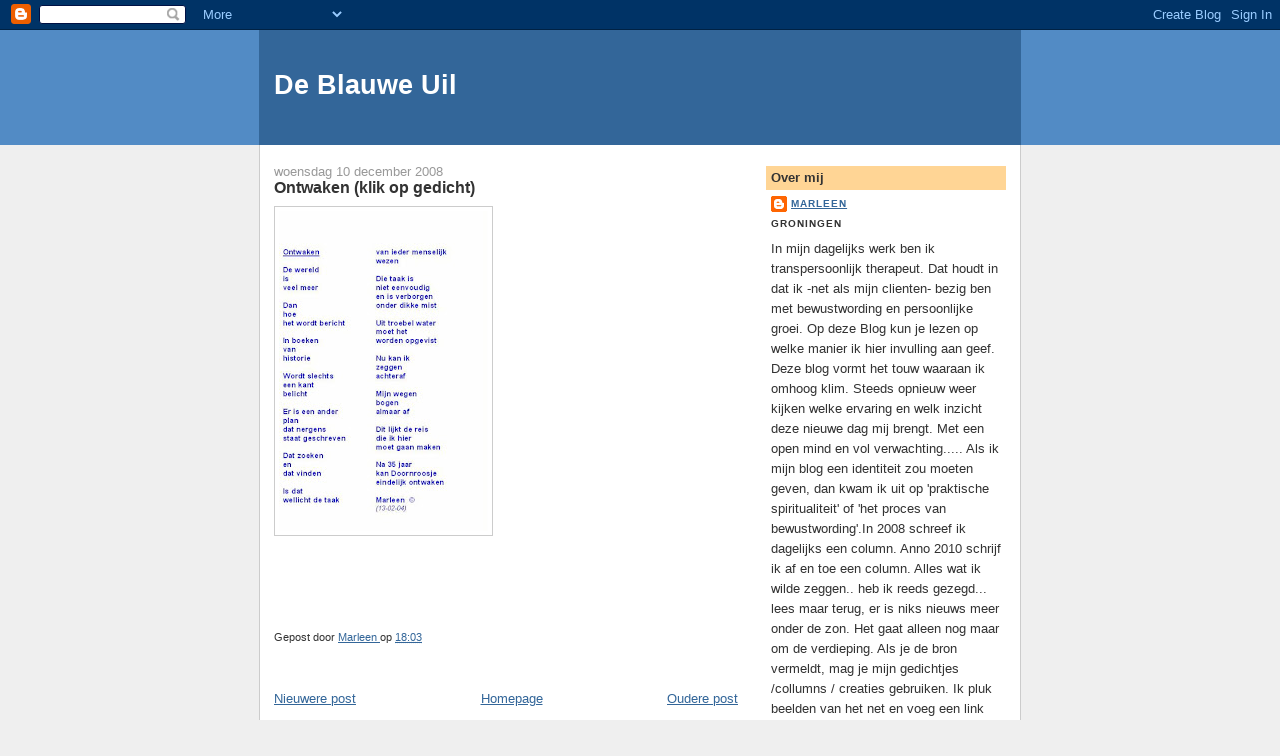

--- FILE ---
content_type: text/html; charset=UTF-8
request_url: http://deblauweuil.blogspot.com/2008/12/blog-post.html
body_size: 8380
content:
<!DOCTYPE html>
<html dir='ltr'>
<head>
<link href='https://www.blogger.com/static/v1/widgets/2944754296-widget_css_bundle.css' rel='stylesheet' type='text/css'/>
<meta content='text/html; charset=UTF-8' http-equiv='Content-Type'/>
<meta content='blogger' name='generator'/>
<link href='http://deblauweuil.blogspot.com/favicon.ico' rel='icon' type='image/x-icon'/>
<link href='http://deblauweuil.blogspot.com/2008/12/blog-post.html' rel='canonical'/>
<link rel="alternate" type="application/atom+xml" title="De Blauwe Uil - Atom" href="http://deblauweuil.blogspot.com/feeds/posts/default" />
<link rel="alternate" type="application/rss+xml" title="De Blauwe Uil - RSS" href="http://deblauweuil.blogspot.com/feeds/posts/default?alt=rss" />
<link rel="service.post" type="application/atom+xml" title="De Blauwe Uil - Atom" href="https://www.blogger.com/feeds/7348972013319738453/posts/default" />

<link rel="alternate" type="application/atom+xml" title="De Blauwe Uil - Atom" href="http://deblauweuil.blogspot.com/feeds/931500140530997872/comments/default" />
<!--Can't find substitution for tag [blog.ieCssRetrofitLinks]-->
<link href='https://blogger.googleusercontent.com/img/b/R29vZ2xl/AVvXsEhyvqbvP6L3SCyenzmKi_M56ZGr4YZ73j0iuNFSsi4Qg1z6mBA5NgleNR1SGcdzvBcZ1-adKGWmCVy8bNcRHD0_lXK_1DjpjrIOIwng7tKdGkxSJFFa8qBYU7H7-pOIkTZXtQEJYGYgMSCX/s320/ontwaken.jpg' rel='image_src'/>
<meta content='http://deblauweuil.blogspot.com/2008/12/blog-post.html' property='og:url'/>
<meta content='Ontwaken (klik op gedicht)' property='og:title'/>
<meta content='' property='og:description'/>
<meta content='https://blogger.googleusercontent.com/img/b/R29vZ2xl/AVvXsEhyvqbvP6L3SCyenzmKi_M56ZGr4YZ73j0iuNFSsi4Qg1z6mBA5NgleNR1SGcdzvBcZ1-adKGWmCVy8bNcRHD0_lXK_1DjpjrIOIwng7tKdGkxSJFFa8qBYU7H7-pOIkTZXtQEJYGYgMSCX/w1200-h630-p-k-no-nu/ontwaken.jpg' property='og:image'/>
<title>De Blauwe Uil: Ontwaken (klik op gedicht)</title>
<style id='page-skin-1' type='text/css'><!--
/*
-----------------------------------------------
Blogger Template Style
Name:     Denim
Designer: Darren Delaye
URL:      www.DarrenDelaye.com
Date:     11 Jul 2006
-----------------------------------------------
*/
body {
background: #efefef;
margin: 0;
padding: 0px;
font: x-small Verdana, Arial;
text-align: center;
color: #333333;
font-size/* */:/**/small;
font-size: /**/small;
}
a:link {
color: #336699;
}
a:visited {
color: #336699;
}
a img {
border-width: 0;
}
#outer-wrapper {
font: normal normal 100% Verdana, Arial, Sans-serif;;
}
/* Header
----------------------------------------------- */
#header-wrapper {
margin:0;
padding: 0;
background-color: #528bc5;
text-align: left;
}
#header {
width: 760px;
margin: 0 auto;
background-color: #336699;
border: 1px solid #336699;
color: #ffffff;
padding: 0;
font: normal normal 210% Verdana, Arial, Sans-serif;;
}
h1.title {
padding-top: 38px;
margin: 0 14px .1em;
line-height: 1.2em;
font-size: 100%;
}
h1.title a, h1.title a:visited {
color: #ffffff;
text-decoration: none;
}
#header .description {
display: block;
margin: 0 14px;
padding: 0 0 40px;
line-height: 1.4em;
font-size: 50%;
}
/* Content
----------------------------------------------- */
.clear {
clear: both;
}
#content-wrapper {
width: 760px;
margin: 0 auto;
padding: 0 0 15px;
text-align: left;
background-color: #ffffff;
border: 1px solid #cccccc;
border-top: 0;
}
#main-wrapper {
margin-left: 14px;
width: 464px;
float: left;
background-color: #ffffff;
display: inline;       /* fix for doubling margin in IE */
word-wrap: break-word; /* fix for long text breaking sidebar float in IE */
overflow: hidden;      /* fix for long non-text content breaking IE sidebar float */
}
#sidebar-wrapper {
margin-right: 14px;
width: 240px;
float: right;
background-color: #ffffff;
display: inline;       /* fix for doubling margin in IE */
word-wrap: break-word; /* fix for long text breaking sidebar float in IE */
overflow: hidden;      /* fix for long non-text content breaking IE sidebar float */
}
/* Headings
----------------------------------------------- */
h2, h3 {
margin: 0;
}
/* Posts
----------------------------------------------- */
.date-header {
margin: 1.5em 0 0;
font-weight: normal;
color: #999999;
font-size: 100%;
}
.post {
margin: 0 0 1.5em;
padding-bottom: 1.5em;
}
.post-title {
margin: 0;
padding: 0;
font-size: 125%;
font-weight: bold;
line-height: 1.1em;
}
.post-title a, .post-title a:visited, .post-title strong {
text-decoration: none;
color: #333333;
font-weight: bold;
}
.post div {
margin: 0 0 .75em;
line-height: 1.3em;
}
.post-footer {
margin: -.25em 0 0;
color: #333333;
font-size: 87%;
}
.post-footer .span {
margin-right: .3em;
}
.post img, table.tr-caption-container {
padding: 4px;
border: 1px solid #cccccc;
}
.tr-caption-container img {
border: none;
padding: 0;
}
.post blockquote {
margin: 1em 20px;
}
.post blockquote p {
margin: .75em 0;
}
/* Comments
----------------------------------------------- */
#comments h4 {
margin: 1em 0;
color: #999999;
}
#comments h4 strong {
font-size: 110%;
}
#comments-block {
margin: 1em 0 1.5em;
line-height: 1.3em;
}
#comments-block dt {
margin: .5em 0;
}
#comments-block dd {
margin: .25em 0 0;
}
#comments-block dd.comment-footer {
margin: -.25em 0 2em;
line-height: 1.4em;
font-size: 78%;
}
#comments-block dd p {
margin: 0 0 .75em;
}
.deleted-comment {
font-style:italic;
color:gray;
}
.feed-links {
clear: both;
line-height: 2.5em;
}
#blog-pager-newer-link {
float: left;
}
#blog-pager-older-link {
float: right;
}
#blog-pager {
text-align: center;
}
/* Sidebar Content
----------------------------------------------- */
.sidebar h2 {
margin: 1.6em 0 .5em;
padding: 4px 5px;
background-color: #ffd595;
font-size: 100%;
color: #333333;
}
.sidebar ul {
margin: 0;
padding: 0;
list-style: none;
}
.sidebar li {
margin: 0;
padding-top: 0;
padding-right: 0;
padding-bottom: .5em;
padding-left: 15px;
text-indent: -15px;
line-height: 1.5em;
}
.sidebar {
color: #333333;
line-height:1.3em;
}
.sidebar .widget {
margin-bottom: 1em;
}
.sidebar .widget-content {
margin: 0 5px;
}
/* Profile
----------------------------------------------- */
.profile-img {
float: left;
margin-top: 0;
margin-right: 5px;
margin-bottom: 5px;
margin-left: 0;
padding: 4px;
border: 1px solid #cccccc;
}
.profile-data {
margin:0;
text-transform:uppercase;
letter-spacing:.1em;
font-weight: bold;
line-height: 1.6em;
font-size: 78%;
}
.profile-datablock {
margin:.5em 0 .5em;
}
.profile-textblock {
margin: 0.5em 0;
line-height: 1.6em;
}
/* Footer
----------------------------------------------- */
#footer {
clear: both;
text-align: center;
color: #333333;
}
#footer .widget {
margin:.5em;
padding-top: 20px;
font-size: 85%;
line-height: 1.5em;
text-align: left;
}

--></style>
<link href='https://www.blogger.com/dyn-css/authorization.css?targetBlogID=7348972013319738453&amp;zx=0366a26e-05e3-4c8c-8a7f-8fad4109b9ed' media='none' onload='if(media!=&#39;all&#39;)media=&#39;all&#39;' rel='stylesheet'/><noscript><link href='https://www.blogger.com/dyn-css/authorization.css?targetBlogID=7348972013319738453&amp;zx=0366a26e-05e3-4c8c-8a7f-8fad4109b9ed' rel='stylesheet'/></noscript>
<meta name='google-adsense-platform-account' content='ca-host-pub-1556223355139109'/>
<meta name='google-adsense-platform-domain' content='blogspot.com'/>

</head>
<body>
<div class='navbar section' id='navbar'><div class='widget Navbar' data-version='1' id='Navbar1'><script type="text/javascript">
    function setAttributeOnload(object, attribute, val) {
      if(window.addEventListener) {
        window.addEventListener('load',
          function(){ object[attribute] = val; }, false);
      } else {
        window.attachEvent('onload', function(){ object[attribute] = val; });
      }
    }
  </script>
<div id="navbar-iframe-container"></div>
<script type="text/javascript" src="https://apis.google.com/js/platform.js"></script>
<script type="text/javascript">
      gapi.load("gapi.iframes:gapi.iframes.style.bubble", function() {
        if (gapi.iframes && gapi.iframes.getContext) {
          gapi.iframes.getContext().openChild({
              url: 'https://www.blogger.com/navbar/7348972013319738453?po\x3d931500140530997872\x26origin\x3dhttp://deblauweuil.blogspot.com',
              where: document.getElementById("navbar-iframe-container"),
              id: "navbar-iframe"
          });
        }
      });
    </script><script type="text/javascript">
(function() {
var script = document.createElement('script');
script.type = 'text/javascript';
script.src = '//pagead2.googlesyndication.com/pagead/js/google_top_exp.js';
var head = document.getElementsByTagName('head')[0];
if (head) {
head.appendChild(script);
}})();
</script>
</div></div>
<div id='outer-wrapper'><div id='wrap2'>
<!-- skip links for text browsers -->
<span id='skiplinks' style='display:none;'>
<a href='#main'>skip to main </a> |
      <a href='#sidebar'>skip to sidebar</a>
</span>
<div id='header-wrapper'>
<div class='header section' id='header'><div class='widget Header' data-version='1' id='Header1'>
<div id='header-inner'>
<div class='titlewrapper'>
<h1 class='title'>
<a href='http://deblauweuil.blogspot.com/'>
De Blauwe Uil
</a>
</h1>
</div>
<div class='descriptionwrapper'>
<p class='description'><span>
</span></p>
</div>
</div>
</div></div>
</div>
<div id='content-wrapper'>
<div id='crosscol-wrapper' style='text-align:center'>
<div class='crosscol no-items section' id='crosscol'></div>
</div>
<div id='main-wrapper'>
<div class='main section' id='main'><div class='widget Blog' data-version='1' id='Blog1'>
<div class='blog-posts hfeed'>

          <div class="date-outer">
        
<h2 class='date-header'><span>woensdag 10 december 2008</span></h2>

          <div class="date-posts">
        
<div class='post-outer'>
<div class='post hentry uncustomized-post-template' itemprop='blogPost' itemscope='itemscope' itemtype='http://schema.org/BlogPosting'>
<meta content='https://blogger.googleusercontent.com/img/b/R29vZ2xl/AVvXsEhyvqbvP6L3SCyenzmKi_M56ZGr4YZ73j0iuNFSsi4Qg1z6mBA5NgleNR1SGcdzvBcZ1-adKGWmCVy8bNcRHD0_lXK_1DjpjrIOIwng7tKdGkxSJFFa8qBYU7H7-pOIkTZXtQEJYGYgMSCX/s320/ontwaken.jpg' itemprop='image_url'/>
<meta content='7348972013319738453' itemprop='blogId'/>
<meta content='931500140530997872' itemprop='postId'/>
<a name='931500140530997872'></a>
<h3 class='post-title entry-title' itemprop='name'>
Ontwaken (klik op gedicht)
</h3>
<div class='post-header'>
<div class='post-header-line-1'></div>
</div>
<div class='post-body entry-content' id='post-body-931500140530997872' itemprop='description articleBody'>
<a href="https://blogger.googleusercontent.com/img/b/R29vZ2xl/AVvXsEhyvqbvP6L3SCyenzmKi_M56ZGr4YZ73j0iuNFSsi4Qg1z6mBA5NgleNR1SGcdzvBcZ1-adKGWmCVy8bNcRHD0_lXK_1DjpjrIOIwng7tKdGkxSJFFa8qBYU7H7-pOIkTZXtQEJYGYgMSCX/s1600-h/ontwaken.jpg"><img alt="" border="0" id="BLOGGER_PHOTO_ID_5278233835715410626" src="https://blogger.googleusercontent.com/img/b/R29vZ2xl/AVvXsEhyvqbvP6L3SCyenzmKi_M56ZGr4YZ73j0iuNFSsi4Qg1z6mBA5NgleNR1SGcdzvBcZ1-adKGWmCVy8bNcRHD0_lXK_1DjpjrIOIwng7tKdGkxSJFFa8qBYU7H7-pOIkTZXtQEJYGYgMSCX/s320/ontwaken.jpg" style="WIDTH: 209px; CURSOR: hand; HEIGHT: 320px" /></a><br /><div><a href="https://blogger.googleusercontent.com/img/b/R29vZ2xl/AVvXsEjn7sb0cTXRGbrXqKcOXZ9fDPro9YULK-F5mQUUgQvg415bgj-5OKuIZSrvSJVBdndkFoTUqJ58slKZ0CaJbg-WGaSVTb42DMR9Pn4ezOlhVakAw2M9khahYw_MOkmaiiJVh67xXFpM5pVv/s1600-h/historie2.jpg"></a><br /><br /><div><a href="https://blogger.googleusercontent.com/img/b/R29vZ2xl/AVvXsEhE9ReND7iE385F-NJ0bkXjgNh03-2ow_zgvMDyWxlFQRV30nIa82fpwjjKs-lkVzW6QRB5ZHScsmF5TB52ZNMNHcDOvPxt5cL6u9b5sA12TTSj9-ws0UWi20Y2rv_atDztwWLOSevYRfSG/s1600-h/historie2.jpg"></a><br /><br /><br /><div></div></div></div>
<div style='clear: both;'></div>
</div>
<div class='post-footer'>
<div class='post-footer-line post-footer-line-1'>
<span class='post-author vcard'>
Gepost door
<span class='fn' itemprop='author' itemscope='itemscope' itemtype='http://schema.org/Person'>
<meta content='https://www.blogger.com/profile/03939662880815913955' itemprop='url'/>
<a class='g-profile' href='https://www.blogger.com/profile/03939662880815913955' rel='author' title='author profile'>
<span itemprop='name'>Marleen</span>
</a>
</span>
</span>
<span class='post-timestamp'>
op
<meta content='http://deblauweuil.blogspot.com/2008/12/blog-post.html' itemprop='url'/>
<a class='timestamp-link' href='http://deblauweuil.blogspot.com/2008/12/blog-post.html' rel='bookmark' title='permanent link'><abbr class='published' itemprop='datePublished' title='2008-12-10T18:03:00+01:00'>18:03</abbr></a>
</span>
<span class='post-comment-link'>
</span>
<span class='post-icons'>
<span class='item-control blog-admin pid-1003380439'>
<a href='https://www.blogger.com/post-edit.g?blogID=7348972013319738453&postID=931500140530997872&from=pencil' title='Post bewerken'>
<img alt='' class='icon-action' height='18' src='https://resources.blogblog.com/img/icon18_edit_allbkg.gif' width='18'/>
</a>
</span>
</span>
<div class='post-share-buttons goog-inline-block'>
</div>
</div>
<div class='post-footer-line post-footer-line-2'>
<span class='post-labels'>
</span>
</div>
<div class='post-footer-line post-footer-line-3'>
<span class='post-location'>
</span>
</div>
</div>
</div>
<div class='comments' id='comments'>
<a name='comments'></a>
</div>
</div>

        </div></div>
      
</div>
<div class='blog-pager' id='blog-pager'>
<span id='blog-pager-newer-link'>
<a class='blog-pager-newer-link' href='http://deblauweuil.blogspot.com/2008/12/het-is-er-altijd_10.html' id='Blog1_blog-pager-newer-link' title='Nieuwere post'>Nieuwere post</a>
</span>
<span id='blog-pager-older-link'>
<a class='blog-pager-older-link' href='http://deblauweuil.blogspot.com/2008/12/zelf-doen-versus-overgave.html' id='Blog1_blog-pager-older-link' title='Oudere post'>Oudere post</a>
</span>
<a class='home-link' href='http://deblauweuil.blogspot.com/'>Homepage</a>
</div>
<div class='clear'></div>
<div class='post-feeds'>
</div>
</div></div>
</div>
<div id='sidebar-wrapper'>
<div class='sidebar section' id='sidebar'><div class='widget Profile' data-version='1' id='Profile1'>
<h2>Over mij</h2>
<div class='widget-content'>
<dl class='profile-datablock'>
<dt class='profile-data'>
<a class='profile-name-link g-profile' href='https://www.blogger.com/profile/03939662880815913955' rel='author' style='background-image: url(//www.blogger.com/img/logo-16.png);'>
Marleen
</a>
</dt>
<dd class='profile-data'>Groningen</dd>
<dd class='profile-textblock'>In mijn dagelijks werk ben ik transpersoonlijk therapeut. Dat houdt in dat ik -net als mijn clienten- bezig ben met bewustwording en persoonlijke groei. Op deze Blog kun je lezen op welke manier ik hier invulling aan geef. Deze blog vormt het touw waaraan ik omhoog klim. Steeds opnieuw weer kijken welke ervaring en welk inzicht deze nieuwe dag mij brengt. Met een open mind en vol verwachting..... Als ik mijn blog een identiteit zou moeten geven, dan kwam ik uit op 'praktische spiritualiteit' of 'het proces van bewustwording'.In 2008 schreef ik dagelijks een column. Anno 2010 schrijf ik af en toe een column. Alles wat ik wilde zeggen.. heb ik reeds gezegd... lees maar terug, er is niks nieuws meer onder de zon. Het gaat alleen nog maar om de verdieping. Als je de bron vermeldt, mag je mijn gedichtjes /collumns / creaties  gebruiken. Ik pluk beelden van het net en voeg een link toe. Ik ga er vanuit dat kunstenaars het waarderen dat ik hun beeld en link verspreid. Laat me het weten wanneer dit niet het geval is. Af en toe een reactie vind ik leuk! Dit stimuleert mij om  door te schrijven. Graag via de mail (info@deblauweuil.nl) of klik op het uiltje en dan naar contact</dd>
</dl>
<a class='profile-link' href='https://www.blogger.com/profile/03939662880815913955' rel='author'>Mijn volledige profiel tonen</a>
<div class='clear'></div>
</div>
</div><div class='widget Image' data-version='1' id='Image1'>
<h2>De Blauwe Uil</h2>
<div class='widget-content'>
<a href='http://www.deblauweuil.nl'>
<img alt='De Blauwe Uil' height='220' id='Image1_img' src='https://blogger.googleusercontent.com/img/b/R29vZ2xl/AVvXsEjlPLmAWM9be_O34itJYps45jqhOGxFII0byL0HTRIZn0wm8iEOZ8yCcr8k16MydMMCtpZFmtVS17h3h9VTEIndwdJRoHEORgKjFGOilPOfI2ud9rJY3z3M6hpSGCv-dgMJci8tVY079IdT/s220/homeuil.jpg' width='151'/>
</a>
<br/>
<span class='caption'>naar de website</span>
</div>
<div class='clear'></div>
</div><div class='widget BlogArchive' data-version='1' id='BlogArchive1'>
<h2>Blogarchief</h2>
<div class='widget-content'>
<div id='ArchiveList'>
<div id='BlogArchive1_ArchiveList'>
<ul class='hierarchy'>
<li class='archivedate collapsed'>
<a class='toggle' href='javascript:void(0)'>
<span class='zippy'>

        &#9658;&#160;
      
</span>
</a>
<a class='post-count-link' href='http://deblauweuil.blogspot.com/2011/'>
2011
</a>
<span class='post-count' dir='ltr'>(8)</span>
<ul class='hierarchy'>
<li class='archivedate collapsed'>
<a class='toggle' href='javascript:void(0)'>
<span class='zippy'>

        &#9658;&#160;
      
</span>
</a>
<a class='post-count-link' href='http://deblauweuil.blogspot.com/2011/05/'>
mei
</a>
<span class='post-count' dir='ltr'>(1)</span>
</li>
</ul>
<ul class='hierarchy'>
<li class='archivedate collapsed'>
<a class='toggle' href='javascript:void(0)'>
<span class='zippy'>

        &#9658;&#160;
      
</span>
</a>
<a class='post-count-link' href='http://deblauweuil.blogspot.com/2011/03/'>
maart
</a>
<span class='post-count' dir='ltr'>(2)</span>
</li>
</ul>
<ul class='hierarchy'>
<li class='archivedate collapsed'>
<a class='toggle' href='javascript:void(0)'>
<span class='zippy'>

        &#9658;&#160;
      
</span>
</a>
<a class='post-count-link' href='http://deblauweuil.blogspot.com/2011/02/'>
februari
</a>
<span class='post-count' dir='ltr'>(4)</span>
</li>
</ul>
<ul class='hierarchy'>
<li class='archivedate collapsed'>
<a class='toggle' href='javascript:void(0)'>
<span class='zippy'>

        &#9658;&#160;
      
</span>
</a>
<a class='post-count-link' href='http://deblauweuil.blogspot.com/2011/01/'>
januari
</a>
<span class='post-count' dir='ltr'>(1)</span>
</li>
</ul>
</li>
</ul>
<ul class='hierarchy'>
<li class='archivedate collapsed'>
<a class='toggle' href='javascript:void(0)'>
<span class='zippy'>

        &#9658;&#160;
      
</span>
</a>
<a class='post-count-link' href='http://deblauweuil.blogspot.com/2010/'>
2010
</a>
<span class='post-count' dir='ltr'>(91)</span>
<ul class='hierarchy'>
<li class='archivedate collapsed'>
<a class='toggle' href='javascript:void(0)'>
<span class='zippy'>

        &#9658;&#160;
      
</span>
</a>
<a class='post-count-link' href='http://deblauweuil.blogspot.com/2010/12/'>
december
</a>
<span class='post-count' dir='ltr'>(1)</span>
</li>
</ul>
<ul class='hierarchy'>
<li class='archivedate collapsed'>
<a class='toggle' href='javascript:void(0)'>
<span class='zippy'>

        &#9658;&#160;
      
</span>
</a>
<a class='post-count-link' href='http://deblauweuil.blogspot.com/2010/11/'>
november
</a>
<span class='post-count' dir='ltr'>(11)</span>
</li>
</ul>
<ul class='hierarchy'>
<li class='archivedate collapsed'>
<a class='toggle' href='javascript:void(0)'>
<span class='zippy'>

        &#9658;&#160;
      
</span>
</a>
<a class='post-count-link' href='http://deblauweuil.blogspot.com/2010/10/'>
oktober
</a>
<span class='post-count' dir='ltr'>(7)</span>
</li>
</ul>
<ul class='hierarchy'>
<li class='archivedate collapsed'>
<a class='toggle' href='javascript:void(0)'>
<span class='zippy'>

        &#9658;&#160;
      
</span>
</a>
<a class='post-count-link' href='http://deblauweuil.blogspot.com/2010/09/'>
september
</a>
<span class='post-count' dir='ltr'>(5)</span>
</li>
</ul>
<ul class='hierarchy'>
<li class='archivedate collapsed'>
<a class='toggle' href='javascript:void(0)'>
<span class='zippy'>

        &#9658;&#160;
      
</span>
</a>
<a class='post-count-link' href='http://deblauweuil.blogspot.com/2010/08/'>
augustus
</a>
<span class='post-count' dir='ltr'>(3)</span>
</li>
</ul>
<ul class='hierarchy'>
<li class='archivedate collapsed'>
<a class='toggle' href='javascript:void(0)'>
<span class='zippy'>

        &#9658;&#160;
      
</span>
</a>
<a class='post-count-link' href='http://deblauweuil.blogspot.com/2010/07/'>
juli
</a>
<span class='post-count' dir='ltr'>(4)</span>
</li>
</ul>
<ul class='hierarchy'>
<li class='archivedate collapsed'>
<a class='toggle' href='javascript:void(0)'>
<span class='zippy'>

        &#9658;&#160;
      
</span>
</a>
<a class='post-count-link' href='http://deblauweuil.blogspot.com/2010/06/'>
juni
</a>
<span class='post-count' dir='ltr'>(12)</span>
</li>
</ul>
<ul class='hierarchy'>
<li class='archivedate collapsed'>
<a class='toggle' href='javascript:void(0)'>
<span class='zippy'>

        &#9658;&#160;
      
</span>
</a>
<a class='post-count-link' href='http://deblauweuil.blogspot.com/2010/05/'>
mei
</a>
<span class='post-count' dir='ltr'>(5)</span>
</li>
</ul>
<ul class='hierarchy'>
<li class='archivedate collapsed'>
<a class='toggle' href='javascript:void(0)'>
<span class='zippy'>

        &#9658;&#160;
      
</span>
</a>
<a class='post-count-link' href='http://deblauweuil.blogspot.com/2010/04/'>
april
</a>
<span class='post-count' dir='ltr'>(14)</span>
</li>
</ul>
<ul class='hierarchy'>
<li class='archivedate collapsed'>
<a class='toggle' href='javascript:void(0)'>
<span class='zippy'>

        &#9658;&#160;
      
</span>
</a>
<a class='post-count-link' href='http://deblauweuil.blogspot.com/2010/03/'>
maart
</a>
<span class='post-count' dir='ltr'>(10)</span>
</li>
</ul>
<ul class='hierarchy'>
<li class='archivedate collapsed'>
<a class='toggle' href='javascript:void(0)'>
<span class='zippy'>

        &#9658;&#160;
      
</span>
</a>
<a class='post-count-link' href='http://deblauweuil.blogspot.com/2010/02/'>
februari
</a>
<span class='post-count' dir='ltr'>(7)</span>
</li>
</ul>
<ul class='hierarchy'>
<li class='archivedate collapsed'>
<a class='toggle' href='javascript:void(0)'>
<span class='zippy'>

        &#9658;&#160;
      
</span>
</a>
<a class='post-count-link' href='http://deblauweuil.blogspot.com/2010/01/'>
januari
</a>
<span class='post-count' dir='ltr'>(12)</span>
</li>
</ul>
</li>
</ul>
<ul class='hierarchy'>
<li class='archivedate collapsed'>
<a class='toggle' href='javascript:void(0)'>
<span class='zippy'>

        &#9658;&#160;
      
</span>
</a>
<a class='post-count-link' href='http://deblauweuil.blogspot.com/2009/'>
2009
</a>
<span class='post-count' dir='ltr'>(360)</span>
<ul class='hierarchy'>
<li class='archivedate collapsed'>
<a class='toggle' href='javascript:void(0)'>
<span class='zippy'>

        &#9658;&#160;
      
</span>
</a>
<a class='post-count-link' href='http://deblauweuil.blogspot.com/2009/12/'>
december
</a>
<span class='post-count' dir='ltr'>(17)</span>
</li>
</ul>
<ul class='hierarchy'>
<li class='archivedate collapsed'>
<a class='toggle' href='javascript:void(0)'>
<span class='zippy'>

        &#9658;&#160;
      
</span>
</a>
<a class='post-count-link' href='http://deblauweuil.blogspot.com/2009/11/'>
november
</a>
<span class='post-count' dir='ltr'>(24)</span>
</li>
</ul>
<ul class='hierarchy'>
<li class='archivedate collapsed'>
<a class='toggle' href='javascript:void(0)'>
<span class='zippy'>

        &#9658;&#160;
      
</span>
</a>
<a class='post-count-link' href='http://deblauweuil.blogspot.com/2009/10/'>
oktober
</a>
<span class='post-count' dir='ltr'>(23)</span>
</li>
</ul>
<ul class='hierarchy'>
<li class='archivedate collapsed'>
<a class='toggle' href='javascript:void(0)'>
<span class='zippy'>

        &#9658;&#160;
      
</span>
</a>
<a class='post-count-link' href='http://deblauweuil.blogspot.com/2009/09/'>
september
</a>
<span class='post-count' dir='ltr'>(37)</span>
</li>
</ul>
<ul class='hierarchy'>
<li class='archivedate collapsed'>
<a class='toggle' href='javascript:void(0)'>
<span class='zippy'>

        &#9658;&#160;
      
</span>
</a>
<a class='post-count-link' href='http://deblauweuil.blogspot.com/2009/08/'>
augustus
</a>
<span class='post-count' dir='ltr'>(44)</span>
</li>
</ul>
<ul class='hierarchy'>
<li class='archivedate collapsed'>
<a class='toggle' href='javascript:void(0)'>
<span class='zippy'>

        &#9658;&#160;
      
</span>
</a>
<a class='post-count-link' href='http://deblauweuil.blogspot.com/2009/07/'>
juli
</a>
<span class='post-count' dir='ltr'>(31)</span>
</li>
</ul>
<ul class='hierarchy'>
<li class='archivedate collapsed'>
<a class='toggle' href='javascript:void(0)'>
<span class='zippy'>

        &#9658;&#160;
      
</span>
</a>
<a class='post-count-link' href='http://deblauweuil.blogspot.com/2009/06/'>
juni
</a>
<span class='post-count' dir='ltr'>(35)</span>
</li>
</ul>
<ul class='hierarchy'>
<li class='archivedate collapsed'>
<a class='toggle' href='javascript:void(0)'>
<span class='zippy'>

        &#9658;&#160;
      
</span>
</a>
<a class='post-count-link' href='http://deblauweuil.blogspot.com/2009/05/'>
mei
</a>
<span class='post-count' dir='ltr'>(28)</span>
</li>
</ul>
<ul class='hierarchy'>
<li class='archivedate collapsed'>
<a class='toggle' href='javascript:void(0)'>
<span class='zippy'>

        &#9658;&#160;
      
</span>
</a>
<a class='post-count-link' href='http://deblauweuil.blogspot.com/2009/04/'>
april
</a>
<span class='post-count' dir='ltr'>(30)</span>
</li>
</ul>
<ul class='hierarchy'>
<li class='archivedate collapsed'>
<a class='toggle' href='javascript:void(0)'>
<span class='zippy'>

        &#9658;&#160;
      
</span>
</a>
<a class='post-count-link' href='http://deblauweuil.blogspot.com/2009/03/'>
maart
</a>
<span class='post-count' dir='ltr'>(31)</span>
</li>
</ul>
<ul class='hierarchy'>
<li class='archivedate collapsed'>
<a class='toggle' href='javascript:void(0)'>
<span class='zippy'>

        &#9658;&#160;
      
</span>
</a>
<a class='post-count-link' href='http://deblauweuil.blogspot.com/2009/02/'>
februari
</a>
<span class='post-count' dir='ltr'>(29)</span>
</li>
</ul>
<ul class='hierarchy'>
<li class='archivedate collapsed'>
<a class='toggle' href='javascript:void(0)'>
<span class='zippy'>

        &#9658;&#160;
      
</span>
</a>
<a class='post-count-link' href='http://deblauweuil.blogspot.com/2009/01/'>
januari
</a>
<span class='post-count' dir='ltr'>(31)</span>
</li>
</ul>
</li>
</ul>
<ul class='hierarchy'>
<li class='archivedate expanded'>
<a class='toggle' href='javascript:void(0)'>
<span class='zippy toggle-open'>

        &#9660;&#160;
      
</span>
</a>
<a class='post-count-link' href='http://deblauweuil.blogspot.com/2008/'>
2008
</a>
<span class='post-count' dir='ltr'>(66)</span>
<ul class='hierarchy'>
<li class='archivedate expanded'>
<a class='toggle' href='javascript:void(0)'>
<span class='zippy toggle-open'>

        &#9660;&#160;
      
</span>
</a>
<a class='post-count-link' href='http://deblauweuil.blogspot.com/2008/12/'>
december
</a>
<span class='post-count' dir='ltr'>(27)</span>
<ul class='posts'>
<li><a href='http://deblauweuil.blogspot.com/2008/12/een-hogere-orde.html'>Een hogere orde</a></li>
<li><a href='http://deblauweuil.blogspot.com/2008/12/richt-je-op-je-eigen-leven.html'>Richt je op je eigen leven</a></li>
<li><a href='http://deblauweuil.blogspot.com/2008/12/seed-thoughts.html'>Seed thoughts</a></li>
<li><a href='http://deblauweuil.blogspot.com/2008/12/dementie-en-een-vorm-van-acceptatie.html'>Dementie en een vorm van acceptatie</a></li>
<li><a href='http://deblauweuil.blogspot.com/2008/12/kerstavond.html'>Kerstavond</a></li>
<li><a href='http://deblauweuil.blogspot.com/2008/12/inzoemen.html'>Inzoemen</a></li>
<li><a href='http://deblauweuil.blogspot.com/2008/12/de-essentie-zit-in-het-deta.html'>De essentie zit in het detail</a></li>
<li><a href='http://deblauweuil.blogspot.com/2008/12/aandacht-voor-het-hier-en-nu.html'>Aandacht voor het Hier en Nu</a></li>
<li><a href='http://deblauweuil.blogspot.com/2008/12/frankrijk.html'>Frankrijk</a></li>
<li><a href='http://deblauweuil.blogspot.com/2008/12/tentoonstelling-pieter-eisenga.html'>tentoonstelling Pieter  Eisenga</a></li>
<li><a href='http://deblauweuil.blogspot.com/2008/12/ontwikkelen-doen-we-samen.html'>Ontwikkelen doen we samen</a></li>
<li><a href='http://deblauweuil.blogspot.com/2008/12/verbinden_17.html'>Verbinden</a></li>
<li><a href='http://deblauweuil.blogspot.com/2008/12/verbinden-klik-op-gedicht.html'>Verbinden &#169; (klik op gedicht)</a></li>
<li><a href='http://deblauweuil.blogspot.com/2008/12/loslaten-en-vertrouwen.html'>Loslaten en Vertrouwen</a></li>
<li><a href='http://deblauweuil.blogspot.com/2008/12/van-verhaal-naar-beeld-naar-geluid.html'>Verhaal, beeld en geluid verbinden</a></li>
<li><a href='http://deblauweuil.blogspot.com/2008/12/twee-werelden.html'>Twee werelden</a></li>
<li><a href='http://deblauweuil.blogspot.com/2008/12/vergelijken-is-giftig.html'>Vergelijken is giftig</a></li>
<li><a href='http://deblauweuil.blogspot.com/2008/12/de-meerwaarde-van-samen-mediteren.html'>De meerwaarde van samen mediteren</a></li>
<li><a href='http://deblauweuil.blogspot.com/2008/12/weer-zin-in-school.html'>Weer zin in school</a></li>
<li><a href='http://deblauweuil.blogspot.com/2008/12/het-is-er-altijd_10.html'>Het is er altijd</a></li>
<li><a href='http://deblauweuil.blogspot.com/2008/12/blog-post.html'>Ontwaken (klik op gedicht)</a></li>
<li><a href='http://deblauweuil.blogspot.com/2008/12/zelf-doen-versus-overgave.html'>Zelf doen versus Overgave</a></li>
<li><a href='http://deblauweuil.blogspot.com/2008/12/waarheid-bestaat-niet.html'>Waarheid bestaat niet</a></li>
<li><a href='http://deblauweuil.blogspot.com/2008/12/zorg-voor-de-ziel.html'>Zorg voor de ziel;afleiding versus essentie</a></li>
<li><a href='http://deblauweuil.blogspot.com/2008/12/ademruimte.html'>Ademruimte</a></li>
<li><a href='http://deblauweuil.blogspot.com/2008/12/de-open-houding-van-het-kind.html'>De open houding van het kind</a></li>
<li><a href='http://deblauweuil.blogspot.com/2008/12/groeimodel-klik-op-plaatje.html'>Groeimodel (klik op plaatje)</a></li>
</ul>
</li>
</ul>
<ul class='hierarchy'>
<li class='archivedate collapsed'>
<a class='toggle' href='javascript:void(0)'>
<span class='zippy'>

        &#9658;&#160;
      
</span>
</a>
<a class='post-count-link' href='http://deblauweuil.blogspot.com/2008/11/'>
november
</a>
<span class='post-count' dir='ltr'>(32)</span>
</li>
</ul>
<ul class='hierarchy'>
<li class='archivedate collapsed'>
<a class='toggle' href='javascript:void(0)'>
<span class='zippy'>

        &#9658;&#160;
      
</span>
</a>
<a class='post-count-link' href='http://deblauweuil.blogspot.com/2008/10/'>
oktober
</a>
<span class='post-count' dir='ltr'>(7)</span>
</li>
</ul>
</li>
</ul>
</div>
</div>
<div class='clear'></div>
</div>
</div><div class='widget HTML' data-version='1' id='HTML1'>
<h2 class='title'>Het Moederfront</h2>
<div class='widget-content'>
<a href="http://www.demamablogs.blogspot.com"><img src="http://farm4.static.flickr.com/3283/3030762202_a7d7cc3ed2_o.jpg" source="blank"/></a>
</div>
<div class='clear'></div>
</div></div>
</div>
<!-- spacer for skins that want sidebar and main to be the same height-->
<div class='clear'>&#160;</div>
</div>
<!-- end content-wrapper -->
<div id='footer-wrapper'>
<div class='footer no-items section' id='footer'></div>
</div>
</div></div>
<!-- end outer-wrapper -->

<script type="text/javascript" src="https://www.blogger.com/static/v1/widgets/2028843038-widgets.js"></script>
<script type='text/javascript'>
window['__wavt'] = 'AOuZoY5nO3GFbPBURokm1k6HfA2DZ008gA:1769030315581';_WidgetManager._Init('//www.blogger.com/rearrange?blogID\x3d7348972013319738453','//deblauweuil.blogspot.com/2008/12/blog-post.html','7348972013319738453');
_WidgetManager._SetDataContext([{'name': 'blog', 'data': {'blogId': '7348972013319738453', 'title': 'De Blauwe Uil', 'url': 'http://deblauweuil.blogspot.com/2008/12/blog-post.html', 'canonicalUrl': 'http://deblauweuil.blogspot.com/2008/12/blog-post.html', 'homepageUrl': 'http://deblauweuil.blogspot.com/', 'searchUrl': 'http://deblauweuil.blogspot.com/search', 'canonicalHomepageUrl': 'http://deblauweuil.blogspot.com/', 'blogspotFaviconUrl': 'http://deblauweuil.blogspot.com/favicon.ico', 'bloggerUrl': 'https://www.blogger.com', 'hasCustomDomain': false, 'httpsEnabled': true, 'enabledCommentProfileImages': true, 'gPlusViewType': 'FILTERED_POSTMOD', 'adultContent': false, 'analyticsAccountNumber': '', 'encoding': 'UTF-8', 'locale': 'nl', 'localeUnderscoreDelimited': 'nl', 'languageDirection': 'ltr', 'isPrivate': false, 'isMobile': false, 'isMobileRequest': false, 'mobileClass': '', 'isPrivateBlog': false, 'isDynamicViewsAvailable': true, 'feedLinks': '\x3clink rel\x3d\x22alternate\x22 type\x3d\x22application/atom+xml\x22 title\x3d\x22De Blauwe Uil - Atom\x22 href\x3d\x22http://deblauweuil.blogspot.com/feeds/posts/default\x22 /\x3e\n\x3clink rel\x3d\x22alternate\x22 type\x3d\x22application/rss+xml\x22 title\x3d\x22De Blauwe Uil - RSS\x22 href\x3d\x22http://deblauweuil.blogspot.com/feeds/posts/default?alt\x3drss\x22 /\x3e\n\x3clink rel\x3d\x22service.post\x22 type\x3d\x22application/atom+xml\x22 title\x3d\x22De Blauwe Uil - Atom\x22 href\x3d\x22https://www.blogger.com/feeds/7348972013319738453/posts/default\x22 /\x3e\n\n\x3clink rel\x3d\x22alternate\x22 type\x3d\x22application/atom+xml\x22 title\x3d\x22De Blauwe Uil - Atom\x22 href\x3d\x22http://deblauweuil.blogspot.com/feeds/931500140530997872/comments/default\x22 /\x3e\n', 'meTag': '', 'adsenseHostId': 'ca-host-pub-1556223355139109', 'adsenseHasAds': false, 'adsenseAutoAds': false, 'boqCommentIframeForm': true, 'loginRedirectParam': '', 'view': '', 'dynamicViewsCommentsSrc': '//www.blogblog.com/dynamicviews/4224c15c4e7c9321/js/comments.js', 'dynamicViewsScriptSrc': '//www.blogblog.com/dynamicviews/6e0d22adcfa5abea', 'plusOneApiSrc': 'https://apis.google.com/js/platform.js', 'disableGComments': true, 'interstitialAccepted': false, 'sharing': {'platforms': [{'name': 'Link ophalen', 'key': 'link', 'shareMessage': 'Link ophalen', 'target': ''}, {'name': 'Facebook', 'key': 'facebook', 'shareMessage': 'Delen op Facebook', 'target': 'facebook'}, {'name': 'Dit bloggen!', 'key': 'blogThis', 'shareMessage': 'Dit bloggen!', 'target': 'blog'}, {'name': 'X', 'key': 'twitter', 'shareMessage': 'Delen op X', 'target': 'twitter'}, {'name': 'Pinterest', 'key': 'pinterest', 'shareMessage': 'Delen op Pinterest', 'target': 'pinterest'}, {'name': 'E-mail', 'key': 'email', 'shareMessage': 'E-mail', 'target': 'email'}], 'disableGooglePlus': true, 'googlePlusShareButtonWidth': 0, 'googlePlusBootstrap': '\x3cscript type\x3d\x22text/javascript\x22\x3ewindow.___gcfg \x3d {\x27lang\x27: \x27nl\x27};\x3c/script\x3e'}, 'hasCustomJumpLinkMessage': false, 'jumpLinkMessage': 'Meer lezen', 'pageType': 'item', 'postId': '931500140530997872', 'postImageThumbnailUrl': 'https://blogger.googleusercontent.com/img/b/R29vZ2xl/AVvXsEhyvqbvP6L3SCyenzmKi_M56ZGr4YZ73j0iuNFSsi4Qg1z6mBA5NgleNR1SGcdzvBcZ1-adKGWmCVy8bNcRHD0_lXK_1DjpjrIOIwng7tKdGkxSJFFa8qBYU7H7-pOIkTZXtQEJYGYgMSCX/s72-c/ontwaken.jpg', 'postImageUrl': 'https://blogger.googleusercontent.com/img/b/R29vZ2xl/AVvXsEhyvqbvP6L3SCyenzmKi_M56ZGr4YZ73j0iuNFSsi4Qg1z6mBA5NgleNR1SGcdzvBcZ1-adKGWmCVy8bNcRHD0_lXK_1DjpjrIOIwng7tKdGkxSJFFa8qBYU7H7-pOIkTZXtQEJYGYgMSCX/s320/ontwaken.jpg', 'pageName': 'Ontwaken (klik op gedicht)', 'pageTitle': 'De Blauwe Uil: Ontwaken (klik op gedicht)'}}, {'name': 'features', 'data': {}}, {'name': 'messages', 'data': {'edit': 'Bewerken', 'linkCopiedToClipboard': 'Link naar klembord gekopieerd', 'ok': 'OK', 'postLink': 'Postlink'}}, {'name': 'template', 'data': {'isResponsive': false, 'isAlternateRendering': false, 'isCustom': false}}, {'name': 'view', 'data': {'classic': {'name': 'classic', 'url': '?view\x3dclassic'}, 'flipcard': {'name': 'flipcard', 'url': '?view\x3dflipcard'}, 'magazine': {'name': 'magazine', 'url': '?view\x3dmagazine'}, 'mosaic': {'name': 'mosaic', 'url': '?view\x3dmosaic'}, 'sidebar': {'name': 'sidebar', 'url': '?view\x3dsidebar'}, 'snapshot': {'name': 'snapshot', 'url': '?view\x3dsnapshot'}, 'timeslide': {'name': 'timeslide', 'url': '?view\x3dtimeslide'}, 'isMobile': false, 'title': 'Ontwaken (klik op gedicht)', 'description': '', 'featuredImage': 'https://blogger.googleusercontent.com/img/b/R29vZ2xl/AVvXsEhyvqbvP6L3SCyenzmKi_M56ZGr4YZ73j0iuNFSsi4Qg1z6mBA5NgleNR1SGcdzvBcZ1-adKGWmCVy8bNcRHD0_lXK_1DjpjrIOIwng7tKdGkxSJFFa8qBYU7H7-pOIkTZXtQEJYGYgMSCX/s320/ontwaken.jpg', 'url': 'http://deblauweuil.blogspot.com/2008/12/blog-post.html', 'type': 'item', 'isSingleItem': true, 'isMultipleItems': false, 'isError': false, 'isPage': false, 'isPost': true, 'isHomepage': false, 'isArchive': false, 'isLabelSearch': false, 'postId': 931500140530997872}}]);
_WidgetManager._RegisterWidget('_NavbarView', new _WidgetInfo('Navbar1', 'navbar', document.getElementById('Navbar1'), {}, 'displayModeFull'));
_WidgetManager._RegisterWidget('_HeaderView', new _WidgetInfo('Header1', 'header', document.getElementById('Header1'), {}, 'displayModeFull'));
_WidgetManager._RegisterWidget('_BlogView', new _WidgetInfo('Blog1', 'main', document.getElementById('Blog1'), {'cmtInteractionsEnabled': false, 'lightboxEnabled': true, 'lightboxModuleUrl': 'https://www.blogger.com/static/v1/jsbin/287089017-lbx__nl.js', 'lightboxCssUrl': 'https://www.blogger.com/static/v1/v-css/828616780-lightbox_bundle.css'}, 'displayModeFull'));
_WidgetManager._RegisterWidget('_ProfileView', new _WidgetInfo('Profile1', 'sidebar', document.getElementById('Profile1'), {}, 'displayModeFull'));
_WidgetManager._RegisterWidget('_ImageView', new _WidgetInfo('Image1', 'sidebar', document.getElementById('Image1'), {'resize': false}, 'displayModeFull'));
_WidgetManager._RegisterWidget('_BlogArchiveView', new _WidgetInfo('BlogArchive1', 'sidebar', document.getElementById('BlogArchive1'), {'languageDirection': 'ltr', 'loadingMessage': 'Laden\x26hellip;'}, 'displayModeFull'));
_WidgetManager._RegisterWidget('_HTMLView', new _WidgetInfo('HTML1', 'sidebar', document.getElementById('HTML1'), {}, 'displayModeFull'));
</script>
</body>
</html>